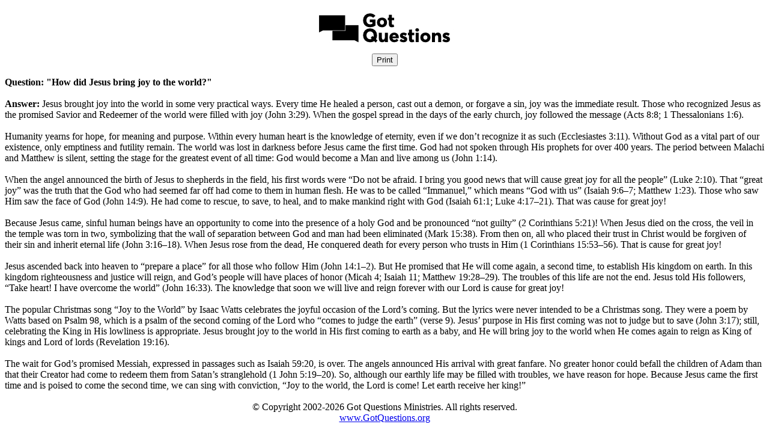

--- FILE ---
content_type: text/html; charset=utf-8
request_url: https://printer.gotquestions.net/GeneratePF?articleId=36736
body_size: 5840
content:



<!DOCTYPE html>

<html>
<head>
    <meta name="viewport" content="width=device-width" />
    <title>&quot;How did Jesus bring joy to the world?&quot; - Printer Friendly</title>
    <meta name="robots" content="noindex,nofollow">
    <meta name="googlebot" content="noindex,nofollow">
    <meta name="bingbot" content="noindex,nofollow">
    <style>
        @media screen {
            /* web styles go here */
        }

        @media print {
            .printview, .printview * /* "printview *" allows for extra classes to be added for more granular styling*/ {
                display: none !important;
            }
        }
    </style>
    <script async src="https://www.googletagmanager.com/gtag/js?id=UA-406313-42"></script>
    <script>
        window.dataLayer = window.dataLayer || [];
        function gtag() { dataLayer.push(arguments); }
        gtag('js', new Date());
        gtag('config', 'UA-406313-42');
    </script>
</head>
<body>
    <div>
        <font face="Aptos, Calibri, Segoe UI">
            <div>
                <center>
                    <img src="https://www.gotquestions.org/img/2018-logo-BW-PF.jpg"><br>
                    <input type="button" onclick="window.print()" value="Print" class="printview"><br><br>
                </center>
            </div>
            <div><b>Question: "How did Jesus bring joy to the world?"</b></div>
            <br />
            <div>
                <b>Answer: </b>Jesus brought joy into the world in some very practical ways. Every time He healed a person, cast out a demon, or forgave a sin, joy was the immediate result. Those who recognized Jesus as the promised Savior and Redeemer of the world were filled with joy (John 3:29). When the gospel spread in the days of the early church, joy followed the message (Acts 8:8; 1 Thessalonians 1:6).<br><br>Humanity yearns for hope, for meaning and purpose. Within every human heart is the knowledge of eternity, even if we don&rsquo;t recognize it as such (Ecclesiastes 3:11). Without God as a vital part of our existence, only emptiness and futility remain. The world was lost in darkness before Jesus came the first time. God had not spoken through His prophets for over 400 years. The period between Malachi and Matthew is silent, setting the stage for the greatest event of all time: God would become a Man and live among us (John 1:14).<br><br>When the angel announced the birth of Jesus to shepherds in the field, his first words were &ldquo;Do not be afraid. I bring you good news that will cause great joy for all the people&rdquo; (Luke 2:10). That &ldquo;great joy&rdquo; was the truth that the God who had seemed far off had come to them in human flesh. He was to be called &ldquo;Immanuel,&rdquo; which means &ldquo;God with us&rdquo; (Isaiah 9:6&ndash;7; Matthew 1:23). Those who saw Him saw the face of God (John 14:9). He had come to rescue, to save, to heal, and to make mankind right with God (Isaiah 61:1; Luke 4:17&ndash;21). That was cause for great joy!<br><br>Because Jesus came, sinful human beings have an opportunity to come into the presence of a holy God and be pronounced &ldquo;not guilty&rdquo; (2 Corinthians 5:21)! When Jesus died on the cross, the veil in the temple was torn in two, symbolizing that the wall of separation between God and man had been eliminated (Mark 15:38). From then on, all who placed their trust in Christ would be forgiven of their sin and inherit eternal life (John 3:16&ndash;18). When Jesus rose from the dead, He conquered death for every person who trusts in Him (1 Corinthians 15:53&ndash;56). That is cause for great joy!<br><br>Jesus ascended back into heaven to &ldquo;prepare a place&rdquo; for all those who follow Him (John 14:1&ndash;2). But He promised that He will come again, a second time, to establish His kingdom on earth. In this kingdom righteousness and justice will reign, and God&rsquo;s people will have places of honor (Micah 4; Isaiah 11; Matthew 19:28&ndash;29). The troubles of this life are not the end. Jesus told His followers, &ldquo;Take heart! I have overcome the world&rdquo; (John 16:33). The knowledge that soon we will live and reign forever with our Lord is cause for great joy!<br><br>The popular Christmas song &ldquo;Joy to the World&rdquo; by Isaac Watts celebrates the joyful occasion of the Lord&rsquo;s coming. But the lyrics were never intended to be a Christmas song. They were a poem by Watts based on Psalm 98, which is a psalm of the second coming of the Lord who &ldquo;comes to judge the earth&rdquo; (verse 9). Jesus&rsquo; purpose in His first coming was not to judge but to save (John 3:17); still, celebrating the King in His lowliness is appropriate. Jesus brought joy to the world in His first coming to earth as a baby, and He will bring joy to the world when He comes again to reign as King of kings and Lord of lords (Revelation 19:16).<br><br>The wait for God&rsquo;s promised Messiah, expressed in passages such as Isaiah 59:20, is over. The angels announced His arrival with great fanfare. No greater honor could befall the children of Adam than that their Creator had come to redeem them from Satan&rsquo;s stranglehold (1 John 5:19&ndash;20). So, although our earthly life may be filled with troubles, we have reason for hope. Because Jesus came the first time and is poised to come the second time, we can sing with conviction, &ldquo;Joy to the world, the Lord is come! Let earth receive her king!&rdquo;
            </div>
            <center>
                <br>
                <script type="text/javascript" src="https://www.gotquestions.org/scommon/copyright.js"></script><br>
                <a href="https://www.gotquestions.org">www.GotQuestions.org</a>
            </center>
        </font>
    </div>
</body>
</html>
